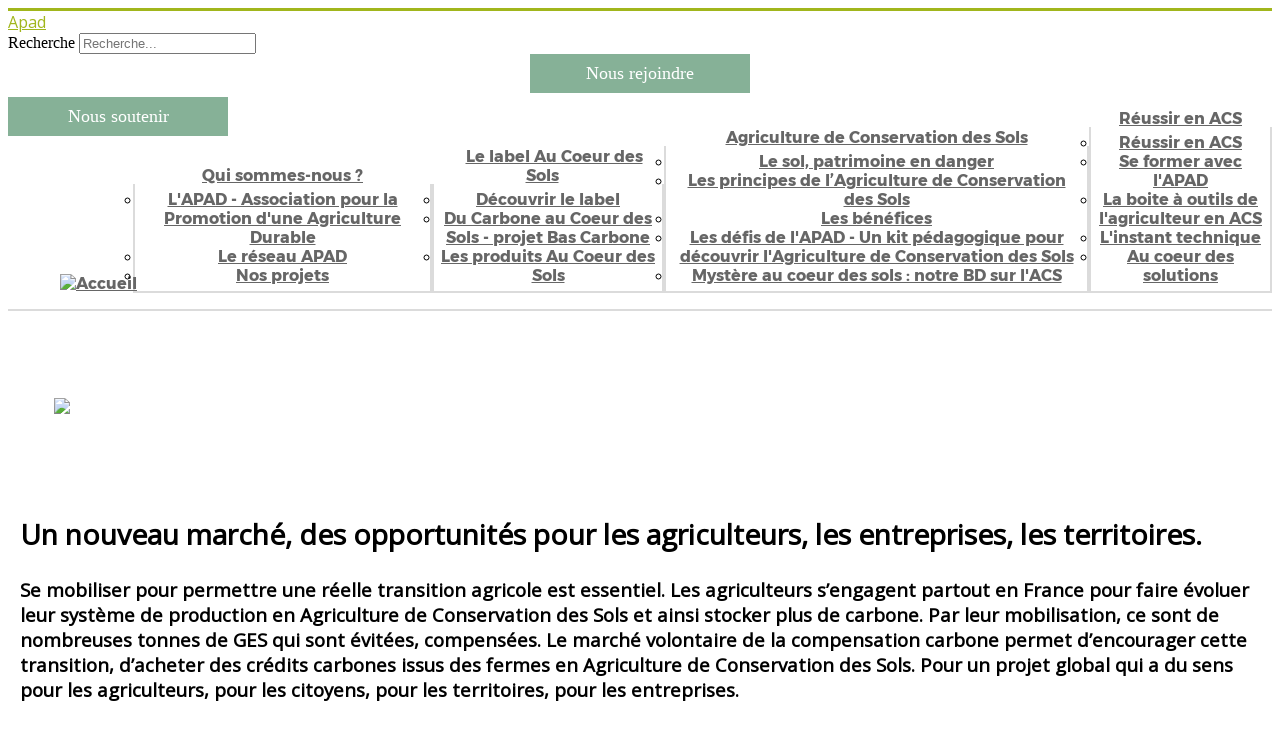

--- FILE ---
content_type: text/html; charset=utf-8
request_url: http://apad.asso.fr/le-label-au-coeur-des-sols/du-carbone-au-coeur-des-sols
body_size: 14547
content:
<!DOCTYPE html>
<html lang="fr-fr" dir="ltr">
<head>
	<meta name="viewport" content="width=device-width, initial-scale=1.0" />
	<meta charset="utf-8" />
	<base href="http://apad.asso.fr/le-label-au-coeur-des-sols/du-carbone-au-coeur-des-sols" />
	<meta name="twitter:card" content="summary_large_image" />
	<meta name="twitter:title" content="Projet Carbone" />
	<meta name="twitter:description" content="&amp;amp;nbsp;&amp;amp;nbsp;&amp;amp;nbsp;&amp;amp;nbsp; Vous voulez en savoir plus sur le marché carbone, les acteurs, les enjeux et les pièges à éviter ?Rendez-nous sur notre chaîne YouTube pour visionner notre mini-série SAV du Carbone ! &amp;amp;nbsp; " />
	<meta name="name" content="Projet Carbone" />
	<meta property="og:locale" content="fr-FR" />
	<meta property="og:site_name" content="Apad" />
	<meta property="og:title" content="Projet Carbone" />
	<meta property="og:type" content="article" />
	<meta property="article:published_time" content="2020-12-15T09:15:18+00:00" />
	<meta property="article:modified_time" content="2023-05-11T11:58:10+00:00" />
	<meta property="article:section" content="Au coeur des sols" />
	<meta property="og:url" content="http://apad.asso.fr/le-label-au-coeur-des-sols/du-carbone-au-coeur-des-sols" />
	<meta property="og:description" content="&amp;amp;nbsp;&amp;amp;nbsp;&amp;amp;nbsp;&amp;amp;nbsp; Vous voulez en savoir plus sur le marché carbone, les acteurs, les enjeux et les pièges à éviter ?Rendez-nous sur notre chaîne YouTube pour visionner notre mini-série SAV du Carbone ! &amp;amp;nbsp; " />
	<meta name="description" content="&amp;amp;nbsp;&amp;amp;nbsp;&amp;amp;nbsp;&amp;amp;nbsp; Vous voulez en savoir plus sur le marché carbone, les acteurs, les enjeux et les pièges à éviter ?Rendez-nous sur notre chaîne YouTube pour visionner notre mini-série SAV du Carbone ! &amp;amp;nbsp; " />
	<meta name="generator" content="MYOB" />
	<title>Du Carbone au Coeur des Sols - projet Bas Carbone</title>
	<link href="/templates/apad/favicon.ico" rel="shortcut icon" type="image/vnd.microsoft.icon" />
	<link href="http://apad.asso.fr/component/search/?Itemid=1421&amp;format=opensearch" rel="search" title="Valider Apad" type="application/opensearchdescription+xml" />
	<link href="http://apad.asso.fr/components/com_shalk/assets/css/all.css" rel="stylesheet" type="all" />
	<link href="http://apad.asso.fr/components/com_shalk/assets/css/screen.css" rel="stylesheet" type="screen" />
	<link href="http://apad.asso.fr/components/com_shalk/assets/css/print.css" rel="stylesheet" type="print" />
	<link href="/templates/apad/css/template.css?7105124166859ecf993ece7a96168757" rel="stylesheet" />
	<link href="https://fonts.googleapis.com/css?family=Open+Sans" rel="stylesheet" />
	<link href="/plugins/system/gdpr/assets/css/cookieconsent.min.css" rel="stylesheet" />
	<link href="/plugins/system/gdpr/assets/css/cookieconsent.xtd.min.css" rel="stylesheet" />
	<link href="http://apad.asso.fr/components/com_shalk/assets/html/shalkcustom_1711712064291.min.css" rel="stylesheet" />
	<style>

	h1, h2, h3, h4, h5, h6, .site-title {
		font-family: 'Open Sans', sans-serif;
	}
	body.site {
		border-top: 3px solid #a1b61c;
		background-color: #ffffff;
	}
	a {
		color: #a1b61c;
	}
	.nav-list > .active > a,
	.nav-list > .active > a:hover,
	.dropdown-menu li > a:hover,
	.dropdown-menu .active > a,
	.dropdown-menu .active > a:hover,
	.nav-pills > .active > a,
	.nav-pills > .active > a:hover,
	.btn-primary {
		background: #a1b61c;
	}div.mod_search63 input[type="search"]{ width:auto; }div.cc-window.cc-floating{max-width:24em}@media(max-width: 639px){div.cc-window.cc-floating:not(.cc-center){max-width: none}}div.cc-window, span.cc-cookie-settings-toggler{font-size:16px}div.cc-revoke{font-size:16px}div.cc-settings-label,span.cc-cookie-settings-toggle{font-size:14px}div.cc-window.cc-banner{padding:1em 1.8em}div.cc-window.cc-floating{padding:2em 1.8em}input.cc-cookie-checkbox+span:before, input.cc-cookie-checkbox+span:after{border-radius:1px}div.cc-center,div.cc-floating,div.cc-checkbox-container,div.gdpr-fancybox-container div.fancybox-content,ul.cc-cookie-category-list li,fieldset.cc-service-list-title legend{border-radius:0px}div.cc-window a.cc-btn,span.cc-cookie-settings-toggle{border-radius:0px}div.cc-checkboxes-container input.cc-cookie-checkbox+span,fieldset.cc-cookie-list-title .gdpr_cookie_switcher label.gdpr_onoffswitch-label{border-radius:15px}div.cc-checkboxes-container input.cc-cookie-checkbox+span::before{border-radius:10px;height:14px;bottom: 2px;width:14px}fieldset.cc-cookie-list-title .gdpr_cookie_switcher span.gdpr_onoffswitch-switch{border-radius:10px;height:14px;top:2px;right:3px}fieldset.cc-cookie-list-title .gdpr_onoffswitchcookie.gdpr_cookie_switcher.disabled .gdpr_onoffswitch-switch{right:25px}div.cc-checkboxes-container input.cc-cookie-checkbox:checked+span::before{left:8px}div.cc-checkboxes-container input.cc-cookie-checkbox+span::before{left:3px}div.gdpr-component-view span.cc-checkboxes-placeholder,div.gdpr-component-view div.cc-checkboxes-container input.cc-cookie-checkbox+span::before{border-radius:10px}div.gdpr-component-view div.cc-checkboxes-container input.cc-cookie-checkbox+span::before{height: 14px;bottom: 2px;left:3px}div.gdpr-component-view div.cc-checkboxes-container input.cc-cookie-checkbox:checked+span::before{transform:translateX(22px)}
	</style>
	<script src="http://apad.asso.fr/components/com_shalk/assets/js/bootstrap_check.php"></script>
	<script src="/media/jui/js/jquery.min.js?7105124166859ecf993ece7a96168757"></script>
	<script src="/media/jui/js/jquery-noconflict.js?7105124166859ecf993ece7a96168757"></script>
	<script src="/media/jui/js/jquery-migrate.min.js?7105124166859ecf993ece7a96168757"></script>
	<script src="/media/system/js/caption.js?7105124166859ecf993ece7a96168757"></script>
	<script src="/media/jui/js/bootstrap.min.js?7105124166859ecf993ece7a96168757"></script>
	<script src="/templates/apad/js/template.js?7105124166859ecf993ece7a96168757"></script>
	<!--[if lt IE 9]><script src="/media/jui/js/html5.js?7105124166859ecf993ece7a96168757"></script><![endif]-->
	<!--[if lt IE 9]><script src="/media/system/js/html5fallback.js?7105124166859ecf993ece7a96168757"></script><![endif]-->
	<script src="/plugins/system/gdpr/assets/js/cookieconsent.min.js" defer></script>
	<script src="/plugins/system/gdpr/assets/js/init.js" defer></script>
	<script>
jQuery(window).on('load',  function() {
				new JCaption('img.caption');
			});var gdprConfigurationOptions = { complianceType: 'opt-in',
																			  cookieConsentLifetime: 365,
																			  cookieConsentSamesitePolicy: '',
																			  cookieConsentSecure: 0,
																			  disableFirstReload: 0,
																	  		  blockJoomlaSessionCookie: 1,
																			  blockExternalCookiesDomains: 0,
																			  externalAdvancedBlockingModeCustomAttribute: '',
																			  allowedCookies: '',
																			  blockCookieDefine: 1,
																			  autoAcceptOnNextPage: 0,
																			  revokable: 1,
																			  lawByCountry: 0,
																			  checkboxLawByCountry: 0,
																			  blockPrivacyPolicy: 0,
																			  cacheGeolocationCountry: 1,
																			  countryAcceptReloadTimeout: 1000,
																			  usaCCPARegions: null,
																			  countryEnableReload: 1,
																			  customHasLawCountries: [""],
																			  dismissOnScroll: 0,
																			  dismissOnTimeout: 0,
																			  containerSelector: 'html',
																			  hideOnMobileDevices: 0,
																			  autoFloatingOnMobile: 0,
																			  autoFloatingOnMobileThreshold: 1024,
																			  autoRedirectOnDecline: 0,
																			  autoRedirectOnDeclineLink: '',
																			  showReloadMsg: 0,
																			  showReloadMsgText: 'Applying preferences and reloading the page...',
																			  defaultClosedToolbar: 0,
																			  toolbarLayout: 'basic',
																			  toolbarTheme: 'block',
																			  toolbarButtonsTheme: 'decline_first',
																			  revocableToolbarTheme: 'basic',
																			  toolbarPosition: 'center',
																			  toolbarCenterTheme: 'extended',
																			  revokePosition: 'revoke-top',
																			  toolbarPositionmentType: 1,
																			  positionCenterSimpleBackdrop: 0,
																			  positionCenterBlurEffect: 0,
																			  preventPageScrolling: 0,
																			  popupEffect: 'fade',
																			  popupBackground: '#016630',
																			  popupText: '#ffffff',
																			  popupLink: '#ffffff',
																			  buttonBackground: '#ffffff',
																			  buttonBorder: '#ffffff',
																			  buttonText: '#000000',
																			  highlightOpacity: '100',
																			  highlightBackground: '#333333',
																			  highlightBorder: '#ffffff',
																			  highlightText: '#ffffff',
																			  highlightDismissBackground: '#333333',
																		  	  highlightDismissBorder: '#ffffff',
																		 	  highlightDismissText: '#ffffff',
																			  hideRevokableButton: 0,
																			  hideRevokableButtonOnscroll: 0,
																			  customRevokableButton: 0,
																			  customRevokableButtonAction: 0,
																			  headerText: '<p>Ce site utilise des cookies !</p>',
																			  messageText: '<p style=\"text-align: center;\"><strong>Bienvenue sur le site Apad</strong>      <br /><br />   Nous utilisons des cookies <span>uniquement pour mesurer et analyser l’audience et améliorer votre expérience de navigation sur le site. Vous pouvez librement accepter, ou consulter notre politique en matière de cookies.</span>',
																			  denyMessageEnabled: 0, 
																			  denyMessage: 'You have declined cookies, to ensure the best experience on this website please consent the cookie usage.',
																			  placeholderBlockedResources: 0, 
																			  placeholderBlockedResourcesAction: '',
																	  		  placeholderBlockedResourcesText: 'You must accept cookies and reload the page to view this content',
																			  placeholderIndividualBlockedResourcesText: 'You must accept cookies from {domain} and reload the page to view this content',
																			  placeholderIndividualBlockedResourcesAction: 0,
																			  placeholderOnpageUnlock: 0,
																			  scriptsOnpageUnlock: 0,
																			  dismissText: 'Got it!',
																			  allowText: 'Accepter',
																			  denyText: 'Refuser',
																			  cookiePolicyLinkText: 'Cookie policy',
																			  cookiePolicyLink: 'javascript:void(0)',
																			  cookiePolicyRevocableTabText: 'Cookie policy',
																			  privacyPolicyLinkText: 'Privacy policy',
																			  privacyPolicyLink: 'javascript:void(0)',
																			  enableGdprBulkConsent: 0,
																			  enableCustomScriptExecGeneric: 0,
																			  customScriptExecGeneric: '',
																			  categoriesCheckboxTemplate: 'cc-checkboxes-light',
																			  toggleCookieSettings: 0,
																			  toggleCookieSettingsLinkedView: 0,
 																			  toggleCookieSettingsLinkedViewSefLink: '/component/gdpr/',
																	  		  toggleCookieSettingsText: '<span class="cc-cookie-settings-toggle">Settings <span class="cc-cookie-settings-toggler">&#x25EE;</span></span>',
																			  toggleCookieSettingsButtonBackground: '#333333',
																			  toggleCookieSettingsButtonBorder: '#ffffff',
																			  toggleCookieSettingsButtonText: '#ffffff',
																			  showLinks: 1,
																			  blankLinks: '_blank',
																			  autoOpenPrivacyPolicy: 0,
																			  openAlwaysDeclined: 1,
																			  cookieSettingsLabel: 'Cookie settings:',
															  				  cookieSettingsDesc: 'Choose which kind of cookies you want to disable by clicking on the checkboxes. Click on a category name for more informations about used cookies.',
																			  cookieCategory1Enable: 0,
																			  cookieCategory1Name: 'Necessary',
																			  cookieCategory1Locked: 0,
																			  cookieCategory2Enable: 0,
																			  cookieCategory2Name: 'Preferences',
																			  cookieCategory2Locked: 0,
																			  cookieCategory3Enable: 0,
																			  cookieCategory3Name: 'Statistics',
																			  cookieCategory3Locked: 0,
																			  cookieCategory4Enable: 0,
																			  cookieCategory4Name: 'Marketing',
																			  cookieCategory4Locked: 0,
																			  cookieCategoriesDescriptions: {categoryReadMore: 'Open category settings',cat1:'<p>Necessary cookies help make a website usable by enabling basic functions like page navigation and access to secure areas of the website. The website cannot function properly without these cookies.</p>',cat2:'<p>Preference cookies enable a website to remember information that changes the way the website behaves or looks, like your preferred language or the region that you are in.</p>',cat3:'<p>Statistic cookies help website owners to understand how visitors interact with websites by collecting and reporting information anonymously.</p>',cat4:'<p>Marketing cookies are used to track visitors across websites. The intention is to display ads that are relevant and engaging for the individual user and thereby more valuable for publishers and third party advertisers.</p>'},
																			  alwaysReloadAfterCategoriesChange: 0,
																			  preserveLockedCategories: 0,
																			  declineButtonBehavior: 'hard',
																			  reloadOnfirstDeclineall: 0,
																			  trackExistingCheckboxSelectors: '',
															  		  		  trackExistingCheckboxConsentLogsFormfields: 'name,email,subject,message',
																			  allowallShowbutton: 0,
																			  allowallText: 'Allow all cookies',
																			  allowallButtonBackground: '#ffffff',
																			  allowallButtonBorder: '#ffffff',
																			  allowallButtonText: '#000000',
																			  allowallButtonTimingAjax: 'fast',
																			  includeAcceptButton: 0,
																			  trackConsentDate: 0,
																			  execCustomScriptsOnce: 1,
																			  optoutIndividualResources: 0,
																			  blockIndividualResourcesServerside: 0,
																			  disableSwitchersOptoutCategory: 0,
																			  allowallIndividualResources: 1,
																			  blockLocalStorage: 0,
																			  blockSessionStorage: 0,
																			  externalAdvancedBlockingModeTags: 'iframe,script,img,source,link',
																			  enableCustomScriptExecCategory1: 0,
																			  customScriptExecCategory1: '',
																			  enableCustomScriptExecCategory2: 0,
																			  customScriptExecCategory2: '',
																			  enableCustomScriptExecCategory3: 0,
																			  customScriptExecCategory3: '',
																			  enableCustomScriptExecCategory4: 0,
																			  customScriptExecCategory4: '',
																			  enableCustomDeclineScriptExecCategory1: 0,
																			  customScriptDeclineExecCategory1: '',
																			  enableCustomDeclineScriptExecCategory2: 0,
																			  customScriptDeclineExecCategory2: '',
																			  enableCustomDeclineScriptExecCategory3: 0,
																			  customScriptDeclineExecCategory3: '',
																			  enableCustomDeclineScriptExecCategory4: 0,
																			  customScriptDeclineExecCategory4: '',
																			  debugMode: 0
																		};var gdpr_ajax_livesite='http://apad.asso.fr/';var gdpr_enable_log_cookie_consent=1;
            var _extraWatchParams = _extraWatchParams || [];
            _extraWatchParams.projectId = '130e0f9f-2660-451f-b36d-fb72db879cbc';
            (function() {
                var ew = document.createElement('script'); ew.type = 'text/javascript'; ew.async = true;
                ew.src = 'https://agent.extrawatch.com/agent/js/ew.js';
                var s = document.getElementsByTagName('script')[0]; s.parentNode.insertBefore(ew, s);
            })();
            
	</script>
	<style type="text/css">/* ajout Bertrand*/

/* header */
#block-header {
    background: none repeat scroll 0% 0% #056839;
}

/* menu */
.menu-dropdown a.level1 {
    color : #FFF;
}

.menu-dropdown a.level1 > span, .menu-dropdown span.level1 > span {
    padding: 0px 10px;
    
}

#menu .menu-dropdown li.level1:hover .level1 {
    background-color: #FFF !important;
    color : #639846;
    text-shadow: none;
}
.block-top-a .mod-box {
    border: 0px solid #DBDBDB;
    padding: 0;
    margin-top: 10px;
}

.block-top-b .mod-box {
    padding: 20px;
    border: 0px solid #DBDBDB;
    background: transparent;
}

.block-top-b .mod-box-default {
    color: #FFF;
}</style>

	</head>
<!-- Google tag (gtag.js) -->
<script async src="https://www.googletagmanager.com/gtag/js?id=G-LLQZHQLWKC"></script>
<script>
  window.dataLayer = window.dataLayer || [];
  function gtag(){dataLayer.push(arguments);}
  gtag('js', new Date());

  gtag('config', 'G-LLQZHQLWKC');
</script>
<script type="text/javascript">
var _extraWatchParams = _extraWatchParams || [];
_extraWatchParams.projectId = '08c72db4-7918-4668-bdc8-79239520eace';
(function() {
        var ew = document.createElement('script'); ew.type = 'text/javascript'; ew.async = true;
        ew.src = 'https://agent.extrawatch.com/agent/js/ew.js';
        var s = document.getElementsByTagName('script')[0]; s.parentNode.insertBefore(ew, s);
})();
</script>

<body class="site com_content view-article no-layout no-task itemid-1421">
	<!-- Body -->
	<div class="body" id="top">
		<div class="container">
			<!-- Header -->
			<header class="header" role="banner">
				<div class="header-inner clearfix">
					<a class="brand pull-left" href="/">
						<span class="site-title" title="Apad">Apad</span>											</a>
					<div class="header-search pull-right">
						<div id="module-63" class="shalkmodule shalkmodule-joomla" data-module-label="Module de Recherche" data-module-id="63" data-module-module="mod_search"><div class="search mod_search63">
	<form action="/le-label-au-coeur-des-sols/du-carbone-au-coeur-des-sols" method="post" class="form-inline" role="search">
		<label for="mod-search-searchword63" class="element-invisible">Recherche</label> <input name="searchword" id="mod-search-searchword63" maxlength="200"  class="inputbox search-query input-medium" type="search" size="20" placeholder="Recherche..." />		<input type="hidden" name="task" value="search" />
		<input type="hidden" name="option" value="com_search" />
		<input type="hidden" name="Itemid" value="1421" />
	</form>
</div>
</div><div id="module-248" class="shalkmodule shalkmodule-part" data-module-label="Bouton nous rejoindre" data-module-id="248" data-module-module="mod_shalk"><div class="custom" ><div  id="part-3968" data-part="navigation.button" data-part-label="SHALKPART_NAVIGATION_BUTTON" type="button" class="part btn  	     "><div><div class="button_content"><span class="button-label">Nous rejoindre</span><span class="button-sublabel"></span></div><style>#part-3968 {display:block;margin:0 auto 4px auto;width: 220px;-webkit-box-sizing: border-box;-moz-box-sizing: border-box;box-sizing: border-box; }@-webkit-keyframes growhoverpart3968 {0% {-webkit-transform: scale(1);} to {-webkit-transform: scale(1.1);}}@keyframes growhoverpart3968 {0% {transform: scale(1);} to {transform: scale(1.1);}}#part-3968:hover{transform: scale(1.1);animation: growhoverpart3968 1s ease 0s 1 normal forwards;-webkit-animation: growhoverpart3968 1s ease 0s 1 normal forwards;}#part-3968{color: #ffffff;font-size: 18px;line-height: 27px;font-weight:normal;}@media print {#part-3968{color: #ffffff !important;}}#part-3968.btn{border: 0px solid #cccccc;-webkit-border-radius: 0;-moz-border-radius: 0;border-radius: 0;}#part-3968.btn{background-color: transparent; background-image:none;}#part-3968.btn {background-color: rgba(134, 177, 151, 1);
				background-image: none;
				transition: background-color .2s;}#part-3968.btn:hover {}    

@media print {
#part-3968.btn {
    background: rgba(134, 177, 151, 1) !important;
    

}
}
#part-3968 {text-shadow:none;}#part-3968{padding: 12px;padding-left: 34px;padding-top: 6px;padding-right: 34px;padding-bottom: 6px;}#part-3968:before,#part-3968:after {
	content:"";
	position:absolute;
	z-index:-2;
}#part-3968 {
            -webkit-box-shadow: none;
            -moz-box-shadow: none;
            box-shadow: none;
            }#part-3968 .button_content {display: table;    margin: 0 auto;text-align: center;}</style><script>jQuery(document).ready(function (){ 	
    jQuery('#part-3968').click(function(e){

    if(typeof shalk === "undefined" || shalk.isEditing != true){
            var url = "http://apad.asso.fr/index.php?option=com_content&view=article&id=514";document.location.href = url;        }
    });});</script></div></div></div></div><div id="module-247" class="shalkmodule shalkmodule-part" data-module-label="Bouton nous soutenir" data-module-id="247" data-module-module="mod_shalk"><div class="custom" ><div  id="part-3967" data-part="navigation.button" data-part-label="SHALKPART_NAVIGATION_BUTTON" type="button" class="part btn  	     "><div><div class="button_content"><span class="button-label">Nous soutenir</span><span class="button-sublabel"></span></div><style>#part-3967 {display:block;margin:0 auto 0 auto;width: 220px;-webkit-box-sizing: border-box;-moz-box-sizing: border-box;box-sizing: border-box; }#part-3967{transform: perspective(1000px);transform-origin: left;}@-webkit-keyframes growhoverpart3967 {0% {-webkit-transform: scale(1);} to {-webkit-transform: scale(1.1);}}@keyframes growhoverpart3967 {0% {transform: scale(1);} to {transform: scale(1.1);}}#part-3967:hover{transform: scale(1.1);animation: growhoverpart3967 1s ease 0s 1 normal forwards;-webkit-animation: growhoverpart3967 1s ease 0s 1 normal forwards;}#part-3967{color: #ffffff;font-size: 18px;line-height: 27px;font-weight:normal;}@media print {#part-3967{color: #ffffff !important;}}#part-3967.btn{border: 0px solid #cccccc;-webkit-border-radius: 0;-moz-border-radius: 0;border-radius: 0;}#part-3967.btn{background-color: transparent; background-image:none;}#part-3967.btn {background-color: rgba(134, 177, 151, 1);
				background-image: none;
				transition: background-color .2s;}#part-3967.btn:hover {}    

@media print {
#part-3967.btn {
    background: rgba(134, 177, 151, 1) !important;
    

}
}
#part-3967 {text-shadow:none;}#part-3967{padding: 12px;padding-left: 34px;padding-top: 6px;padding-right: 34px;padding-bottom: 6px;}#part-3967:before,#part-3967:after {
	content:"";
	position:absolute;
	z-index:-2;
}#part-3967 {
            -webkit-box-shadow: none;
            -moz-box-shadow: none;
            box-shadow: none;
            }#part-3967 .button_content {display: table;    margin: 0 auto;text-align: center;}#part-3967 {
position: absolute;
z-index: 1000;
}</style><script>jQuery(document).ready(function (){ 	
    jQuery('#part-3967').click(function(e){

    if(typeof shalk === "undefined" || shalk.isEditing != true){
            var url = "http://apad.asso.fr/index.php?option=com_content&view=article&id=331";document.location.href = url;        }
    });/*
Scripts here are launched when component is loaded
*/



/* jQuery events samples */
jQuery('#part-3967').click(function(event){
});
jQuery('#part-3967').dblclick(function(event){
});
jQuery('#part-3967').blur(function(event){
});
jQuery('#part-3967').keypress(function(event){
});
jQuery('#part-3967').keyup(function(event){
});
jQuery('#part-3967').hover(function(event){
});
jQuery('#part-3967').mouseenter(function(event){
});
jQuery('#part-3967').mousemove(function(event){
});
jQuery('#part-3967').mouseleave(function(event){
});
jQuery('#part-3967').resize(function(event){
});});</script></div></div></div></div>
					</div>
				</div>
			</header>
						<div id="module-175" class="shalkmodule shalkmodule-part" data-module-label="Module du menu principal" data-module-id="175" data-module-module="mod_shalk"><div class="custom" ><div  id="part-203" data-part="joomla.menus.dropdown" data-part-label="SHALKPART_JOOMLA_MENUS_DROPDOWN" data-size-align="available" class="navbar  part  	     "><div id="part-203-panel" class="part_panel"> <div class="navbar-inner">
                  <a data-target=".navbar-responsive-collapse" data-toggle="collapse" class="btn btn-navbar">
                    <span class="icon-bar"></span>
                    <span class="icon-bar"></span>
                    <span class="icon-bar"></span>
                  </a><div class="nav-collapse collapse navbar-responsive-collapse" id="part-203-collapse"><ul class="nav" ><li class="item-1049" data-item="1049"><a href="/" ><img src="/images/Logo/logo_160.png" alt="Accueil" /></a></li><li class="item-1077 dropdown-submenu" data-item="1077"><a href="/l-apad/apad-association-nationale" >Qui sommes-nous ?</a><ul class="dropdown-menu" ><li class="item-728" data-item="728"><a href="/l-apad/apad-association-nationale" >L'APAD - Association pour la Promotion d'une Agriculture Durable</a></li><li class="item-813" data-item="813"><a href="/l-apad/le-reseau-apad" >Le réseau APAD</a></li><li class="item-1190" data-item="1190"><a href="/l-apad/nos-projets" >Nos projets</a></li></ul></li><li class="item-1304 active dropdown-submenu" data-item="1304"><a href="/le-label-au-coeur-des-sols" target="_blank">Le label Au Coeur des Sols</a><ul class="dropdown-menu" ><li class="item-1349" data-item="1349"><a href="/le-label-au-coeur-des-sols/decouvrir-le-label" target="_blank">Découvrir le label</a></li><li class="item-1421 active" data-item="1421"><a href="/le-label-au-coeur-des-sols/du-carbone-au-coeur-des-sols" >Du Carbone au Coeur des Sols - projet Bas Carbone</a></li><li class="item-1333" data-item="1333"><a href="/le-label-au-coeur-des-sols/produits-au-coeur-des-sols" >Les produits Au Coeur des Sols</a></li></ul></li><li class="item-744 dropdown-submenu" data-item="744"><a href="/agriculture-de-conservation-3" >Agriculture de Conservation des Sols</a><ul class="dropdown-menu" ><li class="item-745" data-item="745"><a href="/agriculture-de-conservation-3/definitions-de-lagriculture-de-conservation" >Le sol, patrimoine en danger</a></li><li class="item-747" data-item="747"><a href="/agriculture-de-conservation-3/principes-de-lac" >Les principes de l’Agriculture de Conservation des Sols</a></li><li class="item-750" data-item="750"><a href="/agriculture-de-conservation-3/benefices" >Les bénéfices</a></li><li class="item-1336" data-item="1336"><a href="/agriculture-de-conservation-3/les-defis-de-lapad" >Les défis de l'APAD - Un kit pédagogique pour découvrir l'Agriculture de Conservation des Sols</a></li><li class="item-1425" data-item="1425"><a href="/agriculture-de-conservation-3/mystere-au-coeur-des-sols-notre-bd-sur-l-acs" >Mystère au coeur des sols : notre BD sur l'ACS</a></li></ul></li><li class="item-1420 dropdown-submenu" data-item="1420"><a href="/reussir-en-acs" >Réussir en ACS</a><ul class="dropdown-menu" ><li class="item-1422" data-item="1422"><a href="/reussir-en-acs/reussir-en-acs" >Réussir en ACS</a></li><li class="item-993" data-item="993"><a href="/reussir-en-acs/se-former-avec-l-apad" >Se former avec l'APAD</a></li><li class="item-1294" data-item="1294"><a href="/reussir-en-acs/la-boite-a-outil-de-l-agriculteur-en-acs" >La boite à outils de l'agriculteur en ACS</a></li><li class="item-1311" data-item="1311"><a href="/reussir-en-acs/l-instant-technique" >L'instant technique</a></li><li class="item-1457" data-item="1457"><a href="/component/apad/?view=recherche&amp;Itemid=1457" >Au coeur des solutions</a></li></ul></li></ul></div><!-- /.nav-collapse --></div><!-- /navbar-inner --></div><style>#part-203 {
    z-index:10;
    position:relative;
}#part-203 .dropdown-submenu  .dropdown-menu {
    top: 100%;
    left: 0;
}#part-203.dropup  .dropdown-submenu  .dropdown-menu {
left: 0px;
bottom: 100%;
top : auto;
}

#part-203 .nav > li {
    list-style: none;
}

#part-203 .nav > li > .dropdown-menu::before {
    border: medium none;
}

#part-203 .nav > li > .dropdown-menu::after {
    border: medium none;
}


/* brand correction */
#part-203  .brand {
	margin-left : 0;
}

/* container alignement */

#part-203 .navbar-inner {
	padding-left : 0;
	padding-right : 0;
	min-height:0;
	border:none;
	background:transparent;
	box-shadow:none;	
}
#part-203 .navbar-inner .container {
	width : auto;
	display : table;
	background : none;
}

#part-203 .navbar-inner .container > * {
	float:left;
}

#part-203 .navbar-inner .container-left {
	float : left;
}

#part-203 .navbar-inner .container-right {
	float : right;
}

#part-203 .navbar-inner .container-fullwidth {
	display : block
}
#part-203 .navbar-inner .container-fullwidth .nav {
	display : block
}

/* reset possible template definition for navbar-inner and container */
#part-203 .xxxxnavbar-inner {
	background : none;
	padding : 0;
	border : none;
}

#part-203 .xxxxnavbar-inner .container {
	background : none;
	padding : 0;
	border : none;
}
#part-203.navbar-default, #part-203 .navbar-default {border : none;-webkit-border-radius: 0px; -moz-border-radius: 0px;border-radius: 0px; box-shadow:none; -webkit-box-shadow:none;}#part-203 >div{border-left: none;border-top: none;border-right: none;border-bottom: 1px solid #dbdbdb;-webkit-border-radius: 0;-moz-border-radius: 0;border-radius: 0;}#part-203 >div {box-shadow : none ;}#part-203:before,#part-203:after {
	content:"";
	position:absolute;
	z-index:-2;
}#part-203 {
            -webkit-box-shadow: none;
            -moz-box-shadow: none;
            box-shadow: none;
            }#part-203 ul.nav >li {	
	padding:0px;
	height: 97px;text-align:center;vertical-align:bottom;
	display:table-cell;
	float:none;}#part-203 ul.nav >li> a{padding: 12px;padding-left: 12px;padding-top: 8px;padding-right: 12px;padding-bottom: 8px;}@font-face {
			font-family: 'Montserrat700';
			src: url('//fonts.gstatic.com/s/montserrat/v10/IQHow_FEYlDC4Gzy_m8fcgJKKGfqHaYFsRG-T3ceEVo.ttf');
		}#part-203 ul.nav> li> a{color: #666666;font-size: 16px;line-height: 25px;font-family: 'Montserrat700';font-weight:bold;}#part-203 ul.nav> li> a:hover {color: #86b197;-moz-transition: all .2s ease-in-out;-o-transition: all .2s ease-in-out;-webkit-transition: all .2s ease-in-out;transition: all .2s ease-in-out;}@media print {#part-203 ul.nav> li> a{color: #666666 !important;}}#part-203 ul.bar-menu li, #part-203 ul.nav li a {
					line-height: 19px !important;
			}#part-203 ul.bar-menu li.active a {
					color: ;
			}#part-203 ul.nav >li a{background-image:none;background-color:transparent;box-shadow:none;webkit-box-shadow:none;moz-box-shadow:none;}#part-203 div.card-container{
    box-sizing: border-box;
    display: inline-block;
	vertical-align: top;}#part-203 div.card-body{
position:relative;}#part-203 div.card-body-hover{
	top:0;
	left:0;
	width:100%;
	height:100%;
	box-sizing: border-box;opacity : 0;
	position: absolute;	
	z-index: 2;
		-webkit-transition: opacity 0.5s ease-in-out;
    -moz-transition: opacity 0.5s ease-in-out;
    -ms-transition: opacity 0.5s ease-in-out;
    -o-transition: opacity 0.5s ease-in-out;
    transition: opacity 0.5s ease-in-out;	
}#part-203 .card-body-hover > div{}#part-203 div.card-container:hover div.card-body-hover{
	opacity:1;
}#part-203 .card-header{display:block;margin-bottom:0px;}#part-203 .card-header card_title{margin-bottom:0px;}#part-203 .card-legend{text-align:left;display:block;}#part-203 ul.dropdow-menu{list-style-type: none;color: #666666;list-style-position: outside;}#part-203 ul.dropdow-menu >li {display:list-item;font-size: 30px;}#part-203 ul.dropdow-menu >li a{padding-left: 20px;padding-top: 5px;padding-right: 20px;padding-bottom: 5px;font-size: 16px;}#part-203 ul.dropdow-menu >li:not(:last-child){margin-bottom:0px}@font-face {
			font-family: 'Montserrat700';
			src: url('//fonts.gstatic.com/s/montserrat/v10/IQHow_FEYlDC4Gzy_m8fcgJKKGfqHaYFsRG-T3ceEVo.ttf');
		}#part-203 ul.dropdown-menu li a{color: #666666;font-size: 16px;line-height: 25px;font-family: 'Montserrat700';font-weight:bold;}#part-203 ul.dropdown-menu li a:hover {color: #86b197;-moz-transition: all .2s ease-in-out;-o-transition: all .2s ease-in-out;-webkit-transition: all .2s ease-in-out;transition: all .2s ease-in-out;}@media print {#part-203 ul.dropdown-menu li a{color: #666666 !important;}}#part-203 ul.dropdown-menu li, #part-203 ul.dropdown-menu li a {
				line-height: 19px !important;
		    }#part-203 ul.dropdown-menu li.active a {
				color: ;
		    }#part-203 ul.dropdown-menu > li {}#part-203 ul.dropdown-menu > li:hover {}    

@media print {
#part-203 ul.dropdown-menu > li {
    background:  !important;
    

}
}
#part-203 ul.nav > li.active , #part-203 ul.nav > li.active > a {}#part-203 ul.nav > li.active :hover, #part-203 ul.nav > li.active > a:hover {}    

@media print {
#part-203 ul.nav > li.active , #part-203 ul.nav > li.active > a {
    background:  !important;
    

}
}
#part-203 ul.nav > li:before,#part-203 ul.nav > li:after {
	content:"";
	position:absolute;
	z-index:-2;
}#part-203 ul.nav > li {
            -webkit-box-shadow: none;
            -moz-box-shadow: none;
            box-shadow: none;
            }#part-203 ul.dropdown-menu {
	margin-top: -1px;
	padding:0;
	-webkit-border-radius: 0;
	-moz-border-radius: 0;
	border-radius: 0; }#part-203  ul.dropdown-menu {padding: 6px;}#part-203 ul.dropdown-menu {background-color: rgba(255, 255, 255, 1);
				background-image: none;
				transition: background-color .2s;}#part-203 ul.dropdown-menu:hover {}    

@media print {
#part-203 ul.dropdown-menu {
    background: rgba(255, 255, 255, 1) !important;
    

}
}
#part-203 ul.dropdown-menu{border-left: 2px solid #dbdbdb;border-top: none;border-right: 2px solid #dbdbdb;border-bottom: 2px solid #dbdbdb;-webkit-border-radius: 0;-moz-border-radius: 0;border-radius: 0;}#part-203 ul.dropdown-menu:before,#part-203 ul.dropdown-menu:after {
	content:"";
	position:absolute;
	z-index:-2;
}#part-203 ul.dropdown-menu {
			-webkit-box-shadow: none;
			-moz-box-shadow: none;
			box-shadow: none;
			}#part-203 a.brand{
		padding-left : 12px;
		padding-right : 12px;
		padding-top   : 8px;
		padding-bottom : 8px;
	}.dropdown:hover .dropdown-menu {
   display: block;
}
#part-203 {display:block;margin:3px 0 0 0;-webkit-box-sizing: border-box;-moz-box-sizing: border-box;box-sizing: border-box; }#part-203{ 

	        	line-height: normal;
                
}
#part-203-header{display:block;}#part-203-legend{text-align:left;display:table-cell;width:25%;vertical-align:top;}#part-203-innerpaneltable{display:table-cell;vertical-align:top;}#part-203-outerpaneltable{display:table;width:100%}@media (max-width: 767px) {#part-203-innerpaneltable{display:block;}#part-203-outerpaneltable{display:block;}#part-203-legend{display:block;width: auto;}}#part-203 > .content{
	        }#part-203-body {padding: 10px;}#part-203{border-left: none;border-top: none;border-right: none;border-bottom: 1px solid #dbdbdb;-webkit-border-radius: 0;-moz-border-radius: 0;border-radius: 0;}#part-203:before,#part-203:after {
	content:"";
	position:absolute;
	z-index:-2;
}#part-203 {
            -webkit-box-shadow: none;
            -moz-box-shadow: none;
            box-shadow: none;
            }</style><script>jQuery(document).ready(function (){
		if (jQuery("#part-203").length){
			var partWidth = jQuery("#part-203").width();
			var partOffset = jQuery("#part-203").offset().left;
			var windowWidth =document.body.clientWidth;	    
			var sideLeft = partOffset * 0.75;
			var sideRight = (windowWidth - partWidth - partOffset) * 0.75;jQuery("#part-203").css("margin-left", - sideLeft);jQuery("#part-203").css("margin-right", - sideRight);}/*
Scripts here are launched when component is loaded
*/



/* jQuery events samples */
jQuery('#part-203').click(function(event){
});
jQuery('#part-203').dblclick(function(event){
});
jQuery('#part-203').blur(function(event){
});
jQuery('#part-203').keypress(function(event){
});
jQuery('#part-203').keyup(function(event){
});
jQuery('#part-203').hover(function(event){
});
jQuery('#part-203').mouseenter(function(event){
});
jQuery('#part-203').mousemove(function(event){
});
jQuery('#part-203').mouseleave(function(event){
});
jQuery('#part-203').resize(function(event){
});});</script></div></div></div>
			<div class="row-fluid">
								<main id="content" role="main" class="span12">
					<!-- Begin Content -->
					
					<div id="system-message-container">
	</div>

					<div class="item-page" itemscope itemtype="https://schema.org/Article">
	<meta itemprop="inLanguage" content="fr-FR" />
	
		
						
		
	
	
		
								<div itemprop="articleBody">
		<h3><div  id="part-1074" data-part="panels.panel" data-part-label="SHALKPART_PANELS_CARD_TITLE" data-size-align="available" class="part  	     "><div id="part-1074-panel" class="part_panel"><div id="part-1074-body" class="content"><p><div  id="part-1456" data-part="images.image" data-part-label="SHALKPART_IMAGES_IMAGE" data-size-align="available" class="part  	     "><div id="part-1456-panel" class="part_panel">	<div id="part-1456-body" class="content_img">	      <div style="position:relative;" class=""><div class="url_image"><img  class="" src="http://apad.asso.fr/images/HOME/site dcacs.png"/></div>	      </div>	</div></div><style>#part-1456:hover{cursor:pointer;}

cursor:pointer;}#part-1456 .image_caption{position:absolute;}#part-1456 {display:block;margin:0 0 0 0;-webkit-box-sizing: border-box;-moz-box-sizing: border-box;box-sizing: border-box; }#part-1456{ 

	        	line-height: normal;
                
}
#part-1456-header{display:block;}#part-1456-legend{text-align:left;display:block;}#part-1456-innerpaneltable{display:table-cell;vertical-align:top;}#part-1456-outerpaneltable{display:table;width:100%}#part-1456 > .content{
	        }#part-1456-body {padding: 36px;}#part-1456:before,#part-1456:after {
	content:"";
	position:absolute;
	z-index:-2;
}#part-1456 {
            -webkit-box-shadow: none;
            -moz-box-shadow: none;
            box-shadow: none;
            }</style><script>jQuery(document).ready(function (){ 	
    jQuery('#part-1456').click(function(e){

    if(typeof shalk === "undefined" || shalk.isEditing != true){
            var url = "https://www.ducarboneaucoeurdessols.fr/";window.open(url, "button_target", "width=800, height=600");         }
    });});</script></div></p>
</div></div><div id="part-1074-legend" class="part_legend " ><h2 style="text-align: justify;">Un nouveau marché, des opportunités pour les agriculteurs, les entreprises, les territoires.&nbsp;</h2>
<p>Se mobiliser pour permettre une réelle transition agricole est essentiel. Les agriculteurs s’engagent partout en France pour faire évoluer leur système de production en Agriculture de Conservation des Sols et ainsi stocker plus de carbone. Par leur mobilisation, ce sont de nombreuses tonnes de GES qui sont évitées, compensées. Le marché volontaire de la compensation carbone permet d’encourager cette transition, d’acheter des crédits carbones issus des fermes en Agriculture de Conservation des Sols. Pour un projet global qui a du sens pour les agriculteurs, pour les citoyens, pour les territoires, pour les entreprises.</p>
<h2 style="text-align: justify;">Entreprises ou collectivités en quête de neutralité carbone et de compensation volontaire de vos émissions de GES ?</h2>
<h2 style="text-align: justify;">Investissez&nbsp;dans notre projet&nbsp; "Du Carbone Au Coeur des Sols 2022-2027", un projet porté par les agriculteurs au bénéfice de tous !</h2>
<p>Compensez vos émissions de GES, soyez acteurs de la restauration de la biodiversité et des sols par la transition agroécologique de votre territoire&nbsp; et luttez contre le réchauffement climatique grâce aux agriculteurs qui stockent du carbone dans leurs sols !</p>
<p>Téléchargez&nbsp;notre brochure "Au Coeur des Sols 2022-2027"&nbsp;&nbsp;&nbsp;<div  id="part-2416" data-part="navigation.button" data-part-label="SHALKPART_NAVIGATION_BUTTON" type="button" class="part btn  	     "><div><div class="button_content"><span class="button-label">Brochure Du Carbone Au Coeur des Sols - FAQ</span><span class="button-sublabel"></span></div><style>#part-2416 {display:inline-block;width: auto;-webkit-box-sizing: border-box;-moz-box-sizing: border-box;box-sizing: border-box; }#part-2416{color: #ffffff;font-size: 16px;line-height: 25px;font-weight:normal;}@media print {#part-2416{color: #ffffff !important;}}#part-2416.btn{border: 0px solid #cccccc;-webkit-border-radius: 0;-moz-border-radius: 0;border-radius: 0;}#part-2416.btn{background-color: transparent; background-image:none;}#part-2416.btn {background-color: rgba(134, 177, 151, 1);
				background-image: none;
				transition: background-color .2s;}#part-2416.btn:hover {}    

@media print {
#part-2416.btn {
    background: rgba(134, 177, 151, 1) !important;
    

}
}
#part-2416 {text-shadow:none;}#part-2416{padding: 12px;padding-left: 12px;padding-top: 16px;padding-right: 12px;padding-bottom: 16px;}#part-2416:before,#part-2416:after {
	content:"";
	position:absolute;
	z-index:-2;
}#part-2416 {
            -webkit-box-shadow: none;
            -moz-box-shadow: none;
            box-shadow: none;
            }#part-2416 .button_content {display: table;    margin: 0 auto;text-align: center;}</style><script>jQuery(document).ready(function (){ 	
    jQuery('#part-2416').click(function(e){

    if(typeof shalk === "undefined" || shalk.isEditing != true){
            var url = "http://apad.asso.fr/images/aucoeurdessols/Projet carbone/FAQ Projet Du Carbone Au Cœur des Sols 2022 2027 (3).pdf";window.open(url);        }
    });});</script></div></div></p>
</div><style>#part-1074 {display:block;margin:0 0 0 0;-webkit-box-sizing: border-box;-moz-box-sizing: border-box;box-sizing: border-box; }#part-1074{ 

	        	line-height: normal;
                
}
#part-1074-header{display:block;}#part-1074-legend{text-align:left;display:block;}#part-1074-innerpaneltable{display:table-cell;vertical-align:top;}#part-1074-outerpaneltable{display:table;width:100%}#part-1074 > .content{
	        }#part-1074-body {padding: 10px;}#part-1074-legend{padding: 8px 12px 8px 12px; }

#part-1074:before,#part-1074:after {
	content:"";
	position:absolute;
	z-index:-2;
}#part-1074 {
            -webkit-box-shadow: none;
            -moz-box-shadow: none;
            box-shadow: none;
            }</style><script>jQuery(document).ready(function (){/*
Scripts here are launched when component is loaded
*/



/* jQuery events samples */
jQuery('#part-1074').click(function(event){
});
jQuery('#part-1074').dblclick(function(event){
});
jQuery('#part-1074').blur(function(event){
});
jQuery('#part-1074').keypress(function(event){
});
jQuery('#part-1074').keyup(function(event){
});
jQuery('#part-1074').hover(function(event){
});
jQuery('#part-1074').mouseenter(function(event){
});
jQuery('#part-1074').mousemove(function(event){
});
jQuery('#part-1074').mouseleave(function(event){
});
jQuery('#part-1074').resize(function(event){
});});</script></div></h3>
<hr />
<p><div  id="part-1068" data-part="panels.panel" data-part-label="SHALKPART_PANELS_CARD_TITLE" data-size-align="available" class="part  	     "><div id="part-1068-panel" class="part_panel"><div id="part-1068-body" class="content"></div></div><div id="part-1068-legend" class="part_legend " ><h2>ACS & POTENTIELS DE STOCKAGE CARBONE</h2>

<p><div  id="part-1069" data-part="images.image" data-part-label="SHALKPART_IMAGES_IMAGE" data-size-align="available" class="part  	     "><div id="part-1069-panel" class="part_panel">	<div id="part-1069-body" class="content_img">	      <div style="position:relative;" class=""><div class="url_image"><img  class="" src="http://apad.asso.fr/images/aucoeurdessols/banner-livreblanc.png"/></div>	      </div>	</div></div><style>

}#part-1069 .image_caption{position:absolute;}#part-1069 {display:block;margin:0 0 0 0;-webkit-box-sizing: border-box;-moz-box-sizing: border-box;box-sizing: border-box; }#part-1069{ 

	        	line-height: normal;
                
}
#part-1069-header{display:block;}#part-1069-legend{text-align:left;display:block;}#part-1069-innerpaneltable{display:table-cell;vertical-align:top;}#part-1069-outerpaneltable{display:table;width:100%}#part-1069 > .content{
	        }#part-1069-body {}#part-1069:before,#part-1069:after {
	content:"";
	position:absolute;
	z-index:-2;
}#part-1069 {
            -webkit-box-shadow: none;
            -moz-box-shadow: none;
            box-shadow: none;
            }</style><script>jQuery(document).ready(function (){});</script></div></p>

<p>&nbsp;</p>

<p>&nbsp;</p>

<p><strong>Quel est lien entre le carbone et les potentialités de stockage ACS ?&nbsp;</strong></p>

<p>Téléchargez&nbsp;notre livre&nbsp;blanc "ACS et potentiels de stockage carbone" et parcourez les témoignages d'experts s'appuyant sur les résultats d'études scientifiques et terrain.&nbsp;<a href="http://apad.asso.fr/images/pdf/2021-LIVRE_BLANC-ACS-CARBONE.pdf" target="_blank"><strong>Cliquez sur ce lien</strong></a>&nbsp;pour télécharger le livre blanc.</p>
</div><style>#part-1068 {display:block;margin:0 0 0 0;-webkit-box-sizing: border-box;-moz-box-sizing: border-box;box-sizing: border-box; }#part-1068{ 

	        	line-height: normal;
                
}
#part-1068-header{display:block;}#part-1068-legend{text-align:left;display:block;}#part-1068-innerpaneltable{display:table-cell;vertical-align:top;}#part-1068-outerpaneltable{display:table;width:100%}#part-1068 > .content{
	        }#part-1068-body {padding: 10px;}#part-1068-legend{padding: 8px 12px 8px 12px; }#part-1068:before,#part-1068:after {
	content:"";
	position:absolute;
	z-index:-2;
}#part-1068 {
            -webkit-box-shadow: none;
            -moz-box-shadow: none;
            box-shadow: none;
            }</style><script>jQuery(document).ready(function (){});</script></div></p>
<hr />
<p><div  id="part-1071" data-part="panels.panel" data-part-label="SHALKPART_PANELS_CARD_TITLE" data-size-align="available" class="part  	     "><div id="part-1071-panel" class="part_panel"><div id="part-1071-body" class="content"></div></div><div id="part-1071-legend" class="part_legend " ><h2>WEBINAIRE : "CARBONE : DE l'OR AU COEUR DES SOLS ?"</h2>

<p>Ce webinaire a été l'occasion de&nbsp;mieux comprendre l'impact de l'Agriculture de Conservation des Sols sur la matière organique et le carbone, d'illustrer les indicateurs de terrain pilotés par les agriculteurs mais aussi de se projeter vers les crédits carbone, qui font l'actualité de nos campagnes ces derniers mois.<br />
Nous avons tenté de répondre à cette question&nbsp;: "Comment les agriculteurs peuvent aujourd'hui valoriser la matière organique et le carbone de leurs sols, et trouver leur place dans le nouveau marché carbone ?"<br />
<br />
Après une introduction de <strong>Sébastien Bouvatier, du Ministère de l'Agriculture et de l'Alimentation</strong>, nous avons eu la chance d'avoir à nos côtés&nbsp;:</p>

<p>•&nbsp;<strong>Pascal Boivin, professeur science du sol / HESS-Hepia (Suisse)</strong><br />
<strong>• Claudine Foucherot, directrice programme Agri-forêt - I4CE</strong><br />
<strong>• et des agriculteurs et animateurs mobilisés sur la thématique de la matière organique et du carbone</strong></p>

<p>Notre grand témoin fut&nbsp;<strong>Carolina Olivera Sanchez, de la FAO et du Global Soil Partnership</strong>.</p>

<p>&nbsp;</p>

<p>Pour voir ou revoir notre webinaire, cliquez sur l'image ci-dessous :&nbsp;</p>
</div><style>#part-1071 {display:block;margin:0 0 0 0;-webkit-box-sizing: border-box;-moz-box-sizing: border-box;box-sizing: border-box; }#part-1071{ 

	        	line-height: normal;
                
}
#part-1071-header{display:block;}#part-1071-legend{text-align:left;display:block;}#part-1071-innerpaneltable{display:table-cell;vertical-align:top;}#part-1071-outerpaneltable{display:table;width:100%}#part-1071 > .content{
	        }#part-1071-body {padding: 10px;}#part-1071-legend{padding: 8px 12px 8px 12px; }#part-1071:before,#part-1071:after {
	content:"";
	position:absolute;
	z-index:-2;
}#part-1071 {
            -webkit-box-shadow: none;
            -moz-box-shadow: none;
            box-shadow: none;
            }</style><script>jQuery(document).ready(function (){});</script></div></p>
<p><div  id="part-1072" data-part="images.image" data-part-label="SHALKPART_IMAGES_IMAGE" data-size-align="center"  data-size-width-mode="content" class="part  	     "><div id="part-1072-panel" class="part_panel">	<div id="part-1072-body" class="content_img">	      <div style="position:relative;" class=""><div class="url_image"><img  class="" src="http://apad.asso.fr/images/aucoeurdessols/Projet carbone/replay-webinaire-apad-1112.png"/></div>	      </div>	</div></div><style>#part-1072:hover{cursor:pointer;}

cursor:pointer;}#part-1072 .image_caption{position:absolute;}#part-1072 {display:table;margin:0 auto 0 auto;width: auto;-webkit-box-sizing: border-box;-moz-box-sizing: border-box;box-sizing: border-box; }#part-1072{transform: perspective(1000px);transform-origin: left;}#part-1072{ 

	        	line-height: normal;
                
}
#part-1072-header{display:block;}#part-1072-legend{text-align:left;display:block;}#part-1072-innerpaneltable{display:table-cell;vertical-align:top;}#part-1072-outerpaneltable{display:table;width:100%}#part-1072 > .content{
	        }#part-1072-body {padding: 0px;}#part-1072:before,#part-1072:after {
	content:"";
	position:absolute;
	z-index:-2;
}#part-1072 {
            -webkit-box-shadow: none;
            -moz-box-shadow: none;
            box-shadow: none;
            }</style><script>jQuery(document).ready(function (){ 	
    jQuery('#part-1072').click(function(e){

    if(typeof shalk === "undefined" || shalk.isEditing != true){
            var url = "https://www.youtube.com/watch?v=RLrVNYjImYw";window.open(url);        }
    });});</script></div></p>
<h3> </h3>
<div class="ic-full-description">
<h3>Vous voulez en savoir plus sur le marché carbone, les acteurs, les enjeux et les pièges à éviter ?</h3>
<p>Rendez-nous sur notre chaîne YouTube pour visionner notre mini-série SAV du Carbone ! </p>
<p><div  id="part-1073" data-part="images.cards" data-part-label="SHALKPART_CARDS_TITLE" data-size-align="available" class="part  	     "><div id="part-1073-panel" class="part_panel"><div id="part-1073-body"><div class=" list row-fluid" ><div class="card-container card-container-0  span4"><div id="part-1073-body-0" style="position:relative" class="card-body "  >	<div class="content_img">	      <div>	          <img class="url_image" style="width:100%;" src="http://apad.asso.fr/images/evenements/Thumbnail - SAV CARBONE/2.png"/>	      </div>	</div></div></div><div class="card-container card-container-1  span4"><div id="part-1073-body-1" style="position:relative" class="card-body "  >	<div class="content_img">	      <div>	          <img class="url_image" style="width:100%;" src="http://apad.asso.fr/images/evenements/Thumbnail - SAV CARBONE/4.png"/>	      </div>	</div></div></div><div class="card-container card-container-2  span4"><div id="part-1073-body-2" style="position:relative" class="card-body "  >	<div class="content_img">	      <div>	          <img class="url_image" style="width:100%;" src="http://apad.asso.fr/images/evenements/Thumbnail - SAV CARBONE/6.png"/>	      </div>	</div></div></div></div><div class=" list row-fluid"  style="margin-top:20px"><div class="card-container card-container-3  span4"><div id="part-1073-body-3" style="position:relative" class="card-body "  >	<div class="content_img">	      <div>	          <img class="url_image" style="width:100%;" src="http://apad.asso.fr/images/evenements/Thumbnail - SAV CARBONE/7.png"/>	      </div>	</div></div></div><div class="card-container card-container-4  span4"><div id="part-1073-body-4" style="position:relative" class="card-body "  >	<div class="content_img">	      <div>	          <img class="url_image" style="width:100%;" src="http://apad.asso.fr/images/evenements/Thumbnail - SAV CARBONE/Thumbnail - SAV CARBONE.png"/>	      </div>	</div></div></div><div class="card-container card-container-5  span4"><div id="part-1073-body-5" style="position:relative" class="card-body "  >	<div class="content_img">	      <div>	          <img class="url_image" style="width:100%;" src="http://apad.asso.fr/images/evenements/Thumbnail - SAV CARBONE/SAV6.png"/>	      </div>	</div></div></div></div></div></div><style>#part-1073 div.card-container{
    box-sizing: border-box;
    display: inline-block;
	vertical-align: top;}#part-1073 div.card-body{
position:relative;padding: 10px;}#part-1073 div.card-body-hover{
	top:0;
	left:0;
	width:100%;
	height:100%;
	box-sizing: border-box;padding: 10px;opacity : 0;
	position: absolute;	
	z-index: 2;
		-webkit-transition: opacity 0.5s ease-in-out;
    -moz-transition: opacity 0.5s ease-in-out;
    -ms-transition: opacity 0.5s ease-in-out;
    -o-transition: opacity 0.5s ease-in-out;
    transition: opacity 0.5s ease-in-out;	
}#part-1073 .card-body-hover > div{}#part-1073 div.card-container:hover div.card-body-hover{
	opacity:1;
}#part-1073 .card-header{display:block;margin-bottom:0px;}#part-1073 .card-header card_title{margin-bottom:0px;}#part-1073 .card-legend{text-align:left;display:block;}#part-1073 div.row-fluid {margin-top:20px;}#part-1073 div.row-fluid:first-child { margin-top:0px}#part-1073 div.card-container:before,#part-1073 div.card-container:after {
	content:"";
	position:absolute;
	z-index:-2;
}#part-1073 div.card-container {
            -webkit-box-shadow: none;
            -moz-box-shadow: none;
            box-shadow: none;
            } .shalkcropimage {
  position: relative;
/*  padding-bottom:100%;*/
  overflow: hidden;
}

 .shalkcropimage img {
  position: absolute;
  left: 50%;
  top: 50%;
  height: 100%;
  width: auto;
  max-width:initial;
  -webkit-transform: translate(-50%,-50%);
  -ms-transform: translate(-50%,-50%);
  transform: translate(-50%,-50%);
}

 .shalkcropimage img.shalkportrait {
  width: 100%;
  height: auto;
}#part-1073 div.card-container.card-container-0{
                        cursor: pointer;
                }#part-1073 div.card-container.card-container-1{
                        cursor: pointer;
                }#part-1073 div.card-container.card-container-2{
                        cursor: pointer;
                }#part-1073 div.card-container.card-container-3{
                        cursor: pointer;
                }#part-1073 div.card-container.card-container-4{
                        cursor: pointer;
                }#part-1073 div.card-container.card-container-5{
                        cursor: pointer;
                }#part-1073 {display:block;margin:0 0 0 0;-webkit-box-sizing: border-box;-moz-box-sizing: border-box;box-sizing: border-box; }#part-1073{ 

	        	line-height: normal;
                
}
#part-1073-header{display:block;}#part-1073-legend{text-align:left;display:block;}#part-1073-innerpaneltable{display:table-cell;vertical-align:top;}#part-1073-outerpaneltable{display:table;width:100%}#part-1073 > .content{
	        }#part-1073-body {}#part-1073:before,#part-1073:after {
	content:"";
	position:absolute;
	z-index:-2;
}#part-1073 {
            -webkit-box-shadow: none;
            -moz-box-shadow: none;
            box-shadow: none;
            }</style><script>jQuery(document).ready(function (){
				onChangePartContent1073 = function(){jQuery("#part-1073 .card_title").matchHeight(false);
					jQuery("#part-1073 .card-container").matchHeight(false);	
					jQuery("#part-1073 .card-legend").matchHeight(false);
				};
				setTimeout(function () {
					onChangePartContent1073();					
				}, 10); 	
jQuery(document).ready(function (){
	jQuery('#part-1073 .shalkarticle img').each(function(e){
	    if( jQuery(this).height() >= jQuery(this).width()){
		jQuery(this).addClass("shalkportrait");
	    }
	    jQuery(this).wrap('<div class="shalkcropimage"></div>');
	    /*var $height = jQuery(this).parent().width()/4*3;*/
	    var $height = jQuery(this).parent().width()/16*9;
	    jQuery(this).parent().height($height);
	});
}); 	
    jQuery('#part-1073 div.card-container.card-container-0').click(function(e){

    if(typeof shalk === "undefined" || shalk.isEditing != true){
            var url = "https://www.youtube.com/watch?v=MdnBgxPnk0A&list=PLN8IR-J4DA85zUac-HGKV3ADzdb8YPQbt";window.open(url);        }
    }); 	
    jQuery('#part-1073 div.card-container.card-container-1').click(function(e){

    if(typeof shalk === "undefined" || shalk.isEditing != true){
            var url = "https://www.youtube.com/watch?v=CIWC5JuLy4s&list=PLN8IR-J4DA85zUac-HGKV3ADzdb8YPQbt&index=2";window.open(url);        }
    }); 	
    jQuery('#part-1073 div.card-container.card-container-2').click(function(e){

    if(typeof shalk === "undefined" || shalk.isEditing != true){
            var url = "https://www.youtube.com/watch?v=HCzG_1LRRyI&list=PLN8IR-J4DA85zUac-HGKV3ADzdb8YPQbt&index=3";window.open(url);        }
    }); 	
    jQuery('#part-1073 div.card-container.card-container-3').click(function(e){

    if(typeof shalk === "undefined" || shalk.isEditing != true){
            var url = "https://www.youtube.com/watch?v=fLHmeH4AzYY&list=PLN8IR-J4DA85zUac-HGKV3ADzdb8YPQbt&index=4";window.open(url);        }
    }); 	
    jQuery('#part-1073 div.card-container.card-container-4').click(function(e){

    if(typeof shalk === "undefined" || shalk.isEditing != true){
            var url = "https://www.youtube.com/watch?v=4T3UhzbA8mY&list=PLN8IR-J4DA85zUac-HGKV3ADzdb8YPQbt&index=5";window.open(url);        }
    }); 	
    jQuery('#part-1073 div.card-container.card-container-5').click(function(e){

    if(typeof shalk === "undefined" || shalk.isEditing != true){
            var url = "https://www.youtube.com/watch?v=WQl7qV-XsF0&list=PLN8IR-J4DA85zUac-HGKV3ADzdb8YPQbt&index=6";window.open(url);        }
    });});</script></div></p>
</div>
<p> </p> 	</div>

	
							</div>

					<div class="clearfix"></div>
					<div id="module-249" class="shalkmodule shalkmodule-part" data-module-label="SHALK_panel_4359" data-module-id="249" data-module-module="mod_shalk"><div class="custom" ><div  id="part-4359" data-part="panels.panel" data-part-label="SHALKPART_PANELS_CARD_TITLE" data-size-align="available" class="part  	     "><div id="part-4359-panel" class="part_panel"><div id="part-4359-body" class="content"><p><br></p></div></div><style>#part-4359 {display:block;margin:0 0 0 0;-webkit-box-sizing: border-box;-moz-box-sizing: border-box;box-sizing: border-box; }#part-4359{ 

	        	line-height: normal;
                
}
#part-4359-header{display:block;}#part-4359-legend{text-align:left;display:block;}#part-4359-innerpaneltable{display:table-cell;vertical-align:top;}#part-4359-outerpaneltable{display:table;width:100%}#part-4359 > .content{
	        }#part-4359-body {padding: 10px;}#part-4359:before,#part-4359:after {
	content:"";
	position:absolute;
	z-index:-2;
}#part-4359 {
            -webkit-box-shadow: none;
            -moz-box-shadow: none;
            box-shadow: none;
            }</style><script>jQuery(document).ready(function (){});</script></div></div></div>
					<!-- End Content -->
				</main>
							</div>
		</div>
	</div>
	<!-- Footer -->
	<footer class="footer" role="contentinfo">
		<div class="container">
			<hr />
			<div id="module-243" class="shalkmodule shalkmodule-part" data-module-label="SHALK_columns_1624" data-module-id="243" data-module-module="mod_shalk"><div class="custom" ><div  id="part-1624" data-part="joomla.menus.columns" data-part-label="SHALKPART_JOOMLA_MENUS_COLUMNS" data-size-align="available" class="part  	     "><div id="part-1624-panel" class="part_panel"><div class="flexcontainer"><ul class="part-1624-list "><li><span><a href="/colonne-1/contact">Nous contacter</a></span></li><li><span><a href="/colonne-1/mentions-legales">Mentions légales</a></span></li></ul><ul class="part-1624-list "><li><span><a href="/colonne-2/inscrivez-vous-a-l-infolettre">Inscrivez-vous à l'infolettre</a></span></li><li><span><a href="/colonne-2/les-partenariats">Nos partenaires</a></span></li><li><span><a href="/l-apad/le-reseau-apad">Le Réseau APAD</a></span></li></ul><ul class="part-1624-list "><li><span><a href="/colonne-3/kit-presse">Kit presse</a></span></li><li><span><a href="/colonne-3/recrutement">Recrutement</a></span></li></ul></div></div><div id="part-1624-legend" class="part_legend " ><p>APAD - Association pour une Agriculture Durable</p>
</div><style>#part-1624 ul { margin:0px;}#part-1624 ul li:not(span){list-style-type: none;color: #666666;list-style-position: outside;}#part-1624 ul >li a{font-size: 24px;}#part-1624 ul >li {display:list-item;font-size: 30px;padding-left: 12px;padding-top: 4px;padding-right: 12px;padding-bottom: 4px;}#part-1624 ul >li:not(:last-child){margin-bottom:0px}#part-1624 a, #part-1624 span{color: #ffffff;font-size: 24px;line-height: 35px;font-weight:normal;}@media print {#part-1624 a, #part-1624 span{color: #ffffff !important;}}#part-1624-pager >li a{padding-left: 12px;padding-top: 4px;padding-right: 12px;padding-bottom: 4px;}#part-1624 .flexcontainer{
			display: flex;
			}#part-1624 ul{
			flex: 1;
			}#part-1624 {display:block;margin:0 0 0 0;padding:40px 0px 40px 00px;-webkit-box-sizing: border-box;-moz-box-sizing: border-box;box-sizing: border-box; }#part-1624{ 

	        	line-height: normal;
                
}
#part-1624-header{display:block;}#part-1624-legend{text-align:left;display:block;}#part-1624-innerpaneltable{display:table-cell;vertical-align:top;}#part-1624-outerpaneltable{display:table;width:100%}#part-1624 > .content{
	        }#part-1624-body {}#part-1624-legend{padding: 8px 12px 8px 12px; }#part-1624 {background-color: rgba(82, 82, 82, 1);
				background-image: none;
				transition: background-color .2s;}#part-1624:hover {}    

@media print {
#part-1624 {
    background: rgba(82, 82, 82, 1) !important;
    

}
}
#part-1624:before,#part-1624:after {
	content:"";
	position:absolute;
	z-index:-2;
}#part-1624 {
            -webkit-box-shadow: none;
            -moz-box-shadow: none;
            box-shadow: none;
            }#part-1624 {
overflow:hidden;
max-width:100vW;
}</style><script>jQuery(document).ready(function (){
		if (jQuery("#part-1624").length){
			var partWidth = jQuery("#part-1624").width();
			var partOffset = jQuery("#part-1624").offset().left;
			var windowWidth =document.body.clientWidth;	    
			var sideLeft = partOffset * 1;
			var sideRight = (windowWidth - partWidth - partOffset) * 1;jQuery("#part-1624").css("margin-left", - sideLeft).css("padding-left", sideLeft);jQuery("#part-1624").css("margin-right", - sideRight).css("padding-right", sideRight);}/*
Scripts here are launched when component is loaded
*/



/* jQuery events samples */
jQuery('#part-1624').click(function(event){
});
jQuery('#part-1624').dblclick(function(event){
});
jQuery('#part-1624').blur(function(event){
});
jQuery('#part-1624').keypress(function(event){
});
jQuery('#part-1624').keyup(function(event){
});
jQuery('#part-1624').hover(function(event){
});
jQuery('#part-1624').mouseenter(function(event){
});
jQuery('#part-1624').mousemove(function(event){
});
jQuery('#part-1624').mouseleave(function(event){
});
jQuery('#part-1624').resize(function(event){
});});</script></div></div></div>
			<p class="pull-right">
				<a href="#top" id="back-top">
					Back to Top				</a>
			</p>
			<p>
				&copy; 2026 Apad			</p>
		</div>
	</footer>
	
	<script async src="https://www.googletagmanager.com/gtag/js?id=G-EN71JWP7VT"></script>

<script>
<!-- Global site tag (gtag.js) - Google Analytics -->
  window.dataLayer = window.dataLayer || [];
  function gtag(){dataLayer.push(arguments);}
  gtag('js', new Date());
  gtag('config', 'G-EN71JWP7VT');
</script>
<link class="shalknosave" data-tags-shalk="true" rel="stylesheet" href="http://apad.asso.fr/components/com_shalk/assets/css/shalkspan.css" type="text/css" /><script class="shalknosave" src="http://apad.asso.fr/media/com_shalk/jquery-match-height/jquery.matchHeight-min.js"></script></body>
</html>
